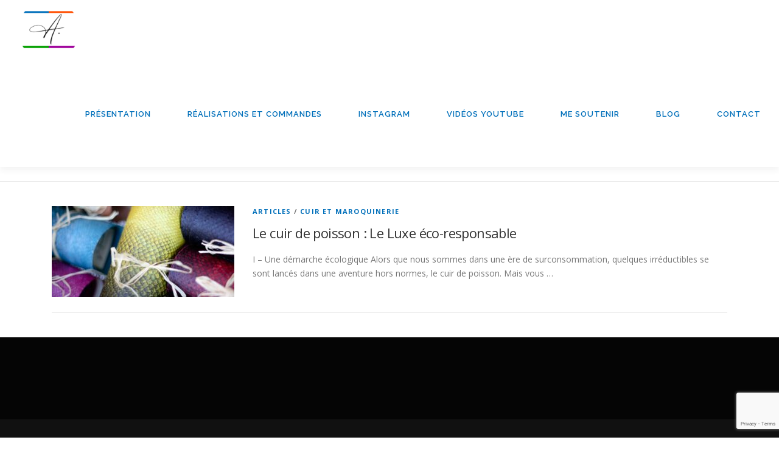

--- FILE ---
content_type: text/html; charset=utf-8
request_url: https://www.google.com/recaptcha/api2/anchor?ar=1&k=6Lebep4UAAAAAB2BoNNGt561Snr1vuE0keT2MjU-&co=aHR0cHM6Ly93d3cuYW5rYXJ0LWNyZWF0aW9ucy5jb206NDQz&hl=en&v=TkacYOdEJbdB_JjX802TMer9&size=invisible&anchor-ms=20000&execute-ms=15000&cb=gm4ofncrujdy
body_size: 45011
content:
<!DOCTYPE HTML><html dir="ltr" lang="en"><head><meta http-equiv="Content-Type" content="text/html; charset=UTF-8">
<meta http-equiv="X-UA-Compatible" content="IE=edge">
<title>reCAPTCHA</title>
<style type="text/css">
/* cyrillic-ext */
@font-face {
  font-family: 'Roboto';
  font-style: normal;
  font-weight: 400;
  src: url(//fonts.gstatic.com/s/roboto/v18/KFOmCnqEu92Fr1Mu72xKKTU1Kvnz.woff2) format('woff2');
  unicode-range: U+0460-052F, U+1C80-1C8A, U+20B4, U+2DE0-2DFF, U+A640-A69F, U+FE2E-FE2F;
}
/* cyrillic */
@font-face {
  font-family: 'Roboto';
  font-style: normal;
  font-weight: 400;
  src: url(//fonts.gstatic.com/s/roboto/v18/KFOmCnqEu92Fr1Mu5mxKKTU1Kvnz.woff2) format('woff2');
  unicode-range: U+0301, U+0400-045F, U+0490-0491, U+04B0-04B1, U+2116;
}
/* greek-ext */
@font-face {
  font-family: 'Roboto';
  font-style: normal;
  font-weight: 400;
  src: url(//fonts.gstatic.com/s/roboto/v18/KFOmCnqEu92Fr1Mu7mxKKTU1Kvnz.woff2) format('woff2');
  unicode-range: U+1F00-1FFF;
}
/* greek */
@font-face {
  font-family: 'Roboto';
  font-style: normal;
  font-weight: 400;
  src: url(//fonts.gstatic.com/s/roboto/v18/KFOmCnqEu92Fr1Mu4WxKKTU1Kvnz.woff2) format('woff2');
  unicode-range: U+0370-0377, U+037A-037F, U+0384-038A, U+038C, U+038E-03A1, U+03A3-03FF;
}
/* vietnamese */
@font-face {
  font-family: 'Roboto';
  font-style: normal;
  font-weight: 400;
  src: url(//fonts.gstatic.com/s/roboto/v18/KFOmCnqEu92Fr1Mu7WxKKTU1Kvnz.woff2) format('woff2');
  unicode-range: U+0102-0103, U+0110-0111, U+0128-0129, U+0168-0169, U+01A0-01A1, U+01AF-01B0, U+0300-0301, U+0303-0304, U+0308-0309, U+0323, U+0329, U+1EA0-1EF9, U+20AB;
}
/* latin-ext */
@font-face {
  font-family: 'Roboto';
  font-style: normal;
  font-weight: 400;
  src: url(//fonts.gstatic.com/s/roboto/v18/KFOmCnqEu92Fr1Mu7GxKKTU1Kvnz.woff2) format('woff2');
  unicode-range: U+0100-02BA, U+02BD-02C5, U+02C7-02CC, U+02CE-02D7, U+02DD-02FF, U+0304, U+0308, U+0329, U+1D00-1DBF, U+1E00-1E9F, U+1EF2-1EFF, U+2020, U+20A0-20AB, U+20AD-20C0, U+2113, U+2C60-2C7F, U+A720-A7FF;
}
/* latin */
@font-face {
  font-family: 'Roboto';
  font-style: normal;
  font-weight: 400;
  src: url(//fonts.gstatic.com/s/roboto/v18/KFOmCnqEu92Fr1Mu4mxKKTU1Kg.woff2) format('woff2');
  unicode-range: U+0000-00FF, U+0131, U+0152-0153, U+02BB-02BC, U+02C6, U+02DA, U+02DC, U+0304, U+0308, U+0329, U+2000-206F, U+20AC, U+2122, U+2191, U+2193, U+2212, U+2215, U+FEFF, U+FFFD;
}
/* cyrillic-ext */
@font-face {
  font-family: 'Roboto';
  font-style: normal;
  font-weight: 500;
  src: url(//fonts.gstatic.com/s/roboto/v18/KFOlCnqEu92Fr1MmEU9fCRc4AMP6lbBP.woff2) format('woff2');
  unicode-range: U+0460-052F, U+1C80-1C8A, U+20B4, U+2DE0-2DFF, U+A640-A69F, U+FE2E-FE2F;
}
/* cyrillic */
@font-face {
  font-family: 'Roboto';
  font-style: normal;
  font-weight: 500;
  src: url(//fonts.gstatic.com/s/roboto/v18/KFOlCnqEu92Fr1MmEU9fABc4AMP6lbBP.woff2) format('woff2');
  unicode-range: U+0301, U+0400-045F, U+0490-0491, U+04B0-04B1, U+2116;
}
/* greek-ext */
@font-face {
  font-family: 'Roboto';
  font-style: normal;
  font-weight: 500;
  src: url(//fonts.gstatic.com/s/roboto/v18/KFOlCnqEu92Fr1MmEU9fCBc4AMP6lbBP.woff2) format('woff2');
  unicode-range: U+1F00-1FFF;
}
/* greek */
@font-face {
  font-family: 'Roboto';
  font-style: normal;
  font-weight: 500;
  src: url(//fonts.gstatic.com/s/roboto/v18/KFOlCnqEu92Fr1MmEU9fBxc4AMP6lbBP.woff2) format('woff2');
  unicode-range: U+0370-0377, U+037A-037F, U+0384-038A, U+038C, U+038E-03A1, U+03A3-03FF;
}
/* vietnamese */
@font-face {
  font-family: 'Roboto';
  font-style: normal;
  font-weight: 500;
  src: url(//fonts.gstatic.com/s/roboto/v18/KFOlCnqEu92Fr1MmEU9fCxc4AMP6lbBP.woff2) format('woff2');
  unicode-range: U+0102-0103, U+0110-0111, U+0128-0129, U+0168-0169, U+01A0-01A1, U+01AF-01B0, U+0300-0301, U+0303-0304, U+0308-0309, U+0323, U+0329, U+1EA0-1EF9, U+20AB;
}
/* latin-ext */
@font-face {
  font-family: 'Roboto';
  font-style: normal;
  font-weight: 500;
  src: url(//fonts.gstatic.com/s/roboto/v18/KFOlCnqEu92Fr1MmEU9fChc4AMP6lbBP.woff2) format('woff2');
  unicode-range: U+0100-02BA, U+02BD-02C5, U+02C7-02CC, U+02CE-02D7, U+02DD-02FF, U+0304, U+0308, U+0329, U+1D00-1DBF, U+1E00-1E9F, U+1EF2-1EFF, U+2020, U+20A0-20AB, U+20AD-20C0, U+2113, U+2C60-2C7F, U+A720-A7FF;
}
/* latin */
@font-face {
  font-family: 'Roboto';
  font-style: normal;
  font-weight: 500;
  src: url(//fonts.gstatic.com/s/roboto/v18/KFOlCnqEu92Fr1MmEU9fBBc4AMP6lQ.woff2) format('woff2');
  unicode-range: U+0000-00FF, U+0131, U+0152-0153, U+02BB-02BC, U+02C6, U+02DA, U+02DC, U+0304, U+0308, U+0329, U+2000-206F, U+20AC, U+2122, U+2191, U+2193, U+2212, U+2215, U+FEFF, U+FFFD;
}
/* cyrillic-ext */
@font-face {
  font-family: 'Roboto';
  font-style: normal;
  font-weight: 900;
  src: url(//fonts.gstatic.com/s/roboto/v18/KFOlCnqEu92Fr1MmYUtfCRc4AMP6lbBP.woff2) format('woff2');
  unicode-range: U+0460-052F, U+1C80-1C8A, U+20B4, U+2DE0-2DFF, U+A640-A69F, U+FE2E-FE2F;
}
/* cyrillic */
@font-face {
  font-family: 'Roboto';
  font-style: normal;
  font-weight: 900;
  src: url(//fonts.gstatic.com/s/roboto/v18/KFOlCnqEu92Fr1MmYUtfABc4AMP6lbBP.woff2) format('woff2');
  unicode-range: U+0301, U+0400-045F, U+0490-0491, U+04B0-04B1, U+2116;
}
/* greek-ext */
@font-face {
  font-family: 'Roboto';
  font-style: normal;
  font-weight: 900;
  src: url(//fonts.gstatic.com/s/roboto/v18/KFOlCnqEu92Fr1MmYUtfCBc4AMP6lbBP.woff2) format('woff2');
  unicode-range: U+1F00-1FFF;
}
/* greek */
@font-face {
  font-family: 'Roboto';
  font-style: normal;
  font-weight: 900;
  src: url(//fonts.gstatic.com/s/roboto/v18/KFOlCnqEu92Fr1MmYUtfBxc4AMP6lbBP.woff2) format('woff2');
  unicode-range: U+0370-0377, U+037A-037F, U+0384-038A, U+038C, U+038E-03A1, U+03A3-03FF;
}
/* vietnamese */
@font-face {
  font-family: 'Roboto';
  font-style: normal;
  font-weight: 900;
  src: url(//fonts.gstatic.com/s/roboto/v18/KFOlCnqEu92Fr1MmYUtfCxc4AMP6lbBP.woff2) format('woff2');
  unicode-range: U+0102-0103, U+0110-0111, U+0128-0129, U+0168-0169, U+01A0-01A1, U+01AF-01B0, U+0300-0301, U+0303-0304, U+0308-0309, U+0323, U+0329, U+1EA0-1EF9, U+20AB;
}
/* latin-ext */
@font-face {
  font-family: 'Roboto';
  font-style: normal;
  font-weight: 900;
  src: url(//fonts.gstatic.com/s/roboto/v18/KFOlCnqEu92Fr1MmYUtfChc4AMP6lbBP.woff2) format('woff2');
  unicode-range: U+0100-02BA, U+02BD-02C5, U+02C7-02CC, U+02CE-02D7, U+02DD-02FF, U+0304, U+0308, U+0329, U+1D00-1DBF, U+1E00-1E9F, U+1EF2-1EFF, U+2020, U+20A0-20AB, U+20AD-20C0, U+2113, U+2C60-2C7F, U+A720-A7FF;
}
/* latin */
@font-face {
  font-family: 'Roboto';
  font-style: normal;
  font-weight: 900;
  src: url(//fonts.gstatic.com/s/roboto/v18/KFOlCnqEu92Fr1MmYUtfBBc4AMP6lQ.woff2) format('woff2');
  unicode-range: U+0000-00FF, U+0131, U+0152-0153, U+02BB-02BC, U+02C6, U+02DA, U+02DC, U+0304, U+0308, U+0329, U+2000-206F, U+20AC, U+2122, U+2191, U+2193, U+2212, U+2215, U+FEFF, U+FFFD;
}

</style>
<link rel="stylesheet" type="text/css" href="https://www.gstatic.com/recaptcha/releases/TkacYOdEJbdB_JjX802TMer9/styles__ltr.css">
<script nonce="FmOxNNmzS-vwuG_gsGPGQw" type="text/javascript">window['__recaptcha_api'] = 'https://www.google.com/recaptcha/api2/';</script>
<script type="text/javascript" src="https://www.gstatic.com/recaptcha/releases/TkacYOdEJbdB_JjX802TMer9/recaptcha__en.js" nonce="FmOxNNmzS-vwuG_gsGPGQw">
      
    </script></head>
<body><div id="rc-anchor-alert" class="rc-anchor-alert"></div>
<input type="hidden" id="recaptcha-token" value="[base64]">
<script type="text/javascript" nonce="FmOxNNmzS-vwuG_gsGPGQw">
      recaptcha.anchor.Main.init("[\x22ainput\x22,[\x22bgdata\x22,\x22\x22,\[base64]/[base64]/[base64]/[base64]/[base64]/[base64]/YVtXKytdPVU6KFU8MjA0OD9hW1crK109VT4+NnwxOTI6KChVJjY0NTEyKT09NTUyOTYmJmIrMTxSLmxlbmd0aCYmKFIuY2hhckNvZGVBdChiKzEpJjY0NTEyKT09NTYzMjA/[base64]/[base64]/Ui5EW1ddLmNvbmNhdChiKTpSLkRbV109U3UoYixSKTtlbHNle2lmKFIuRmUmJlchPTIxMilyZXR1cm47Vz09NjZ8fFc9PTI0Nnx8Vz09MzQ5fHxXPT0zNzJ8fFc9PTQ0MHx8Vz09MTE5fHxXPT0yMjZ8fFc9PTUxMXx8Vz09MzkzfHxXPT0yNTE/[base64]/[base64]/[base64]/[base64]/[base64]\x22,\[base64]\x22,\x22Dn1Gw63Cr1NyVsK/[base64]/[base64]/CqU43wp8OwqPDrnrCjMO/H8ObwqjDhcO7w6AiwoVSw7g9LjnCs8K0JcKONsONQnDDu0nDuMKfw63DoUIfwqlPw4vDqcOawrhmwqHCnMKoRcKlZsKbIcKLcmPDgVNbwpjDrWt8RzTCtcOkYn9THMO7MMKiw6JvXXvDt8KGO8OXVCfDkVXCucKpw4LCtGxVwqcswrx0w4XDqCLCkMKBEy8OwrIUwp/DlcKGwqbCq8Omwq5+wqXDjMKdw4PDq8KSwqvDqDvCiWBAHyYjwqXDosOVw60Sd0oMUhXDgj0UM8Kxw4cyw5DDnMKYw6fDmcOsw74Tw607EMO1wqgyw5dLL8OAwozCil/Cl8OCw5nDl8ORDsKFUMO7wotJB8OJQsOHdkHCkcKyw5jDsijCvsK3wp0JwrHCnMKFwpjCv0hkwrPDjcOiIMOGSMOBN8OGE8OFw79JwpfCvcOCw5/CrcOLw4/DncOlYsKnw5Qtw5tKBsKdw40VwpzDhiM7X1oxw65DwqpBJhl5TsOowobCg8KTw47CmSDDjRIkJMOiQ8OCQMOJw5nCmMOTXj3Do2NsKyvDs8OTC8OuL0MFaMO/PFbDi8OQOMKuwqbCosOINcKYw6LDh17DkibCkn/CuMOdw6vDlsKgM1I4HXt9IwzClMOIw4HCsMKEwpzDj8OLTsKJPSliCEkqwpwrU8ObIhbDh8KBwokWw7vChFASwp/Ct8K/wrPCoDvDn8OAw73DscO9wp50wpdsCcK7wo7DmMKfLcO/OMOLwrXCosO0H0PCuDzDhUfCoMOFw4JHGkpjK8O3wqw5PsKCwrzDo8OsfDzDncOVTcOBwoTCpsKGQsKGNygMbBLCl8OnZ8K1e0xqw4PCmSk/[base64]/GcKldwzDik3CmU42IsOQwrModAAPK3zDpsOMNUnCvcOuw6VBOcKpwqfDsMOTVcObbcK/wofCkcKjwrzDrDpVw5/CtcKlSsKNacOwWsKJMWDCv0/[base64]/[base64]/CkcOhwoXCvwJCwpHDm2TDkXUNIibDokUCZjfDmMOmK8Obw6wpw7U2w5c6RShxAE/Cj8K4w5DClkl1w4HChhnDswbDucKPw7kYBX4GZsK9w73DncKRfsOiw7hewpMjw6BnMMKFwplGw5M1wqtJIMOLPBhbdcKGw78Yw73DhsONwr4Dw6jDhCLDvTTCgsOhOmB/C8OvR8KkHGA2w4JbwqZ9w6lgwp4Awq7CkSrDrsOoBMK7w7h7w6HCl8KYWMKJw6rDsg9nRhfDpD7CjsKEM8KPIMOAHhVOw4oDw7zDn0Yewo/DnH4PZsOLdXTCncO9K8OMR1RVPsOqw7I8w58Bw5HDtRzDswNHwosrTgLCm8OUw5bDqMK1wqs0bAYbw6l0w43DtcOuw4w5wo8DwpHCjmQVw6B2w59uwoo1wpFQwr/Cn8KSGjLDoy5YwphKXSUWwq7ChMOgJMK4FG3DrcKtWMK3wpXDocOmCcKbw6HChMOgwpZnwoMVLsKmw5sIwq4nMlRGS15KHsK1SB3DpcKjUcOab8K5w7cXwrIuWQIsZsOOwozDjzozJsKHwqXDsMOpwo3DvwsOwp/Ctk50woA6woZWw6/DhcOywrAoKMKBA1APdB7CnSxNw7JyHnNSw4fCusKTw5jCm30YwovChMOBNwjDhsO+w6vDmcK6wq/CjVHCocKnSMODTsKZwpTCkcOjw63CvcKNworCvcKdwoIYUw8Ew5fDpn/CriUUcsKNZMKmwr/ClMOIwpUtwpLCgcKgw5cGES13KnVwwoVhwpjDg8O6bsKOAy/CosKXwqHDssOuDsOQb8OIO8KsWsKoOxDDugDDuBTDqlTDgcO7MSPClUnDkcO+w55ywoHDlA8swqTDoMOBV8K4akdFfE4yw5pLe8KFwp/DoFBxBMKXwpYBw4oCKi/Cu1kbKD4BA2jCrHNqOQ7DhyPCgENSw6vDu1FTw67CtsKsa3Ntwq3CgsOqwoJtwrJ7wqcrVMOWw7/CsRbCmgTCgHtFwrfDiGzCk8O+woUEwo1sYcKCwpXDj8KZwr1Fwppbw7LDkEjChBsIGzHDjsOAwoLClsKTMcKbw7jDknrCmsO4bsKCRWoHwpLDtsOOM2JwdMKQY2o6wo8Mw7kMwqQsfMOCP2jCqMKtw7Icc8KbSRojw7d/w4fCsUNyfcO6FVHCrsKFalHCn8ORTS9cwrgOw4wEZsOzw5TDvcOrZsO7LycJw5DDm8Obw78jMsKSwrYDw5rDqTxbAsOaMQ7DkMOvbhrDlTTCoFzCnsOqwqHCt8KJVGDCicO1ICsUwps6BQt2w7EcTG3CnQLDjmQhOcO8BMKIw4bDs27Dm8OxwoLDpnbDrG/Dsn7Cp8KZw4tqw4Q2E1hVDMKPwo7ClwnCo8OOwojCsSQNQ2l3WBjDt0ZNw77DkgphwoFMAV3CoMKYw77DhsOsbV/CugHCusKkDMK2Hzoxw7XCs8KKw5/[base64]/DhUPCggFnwqwiLxsvHFViw6wVaMOIwr7CsF/DvcOaH2rDmgbCrBLCu3JpamcYWzYiw75SUMKNVcOuwp1DXn3Dt8ORwqXDshrDp8OSUlhENy7CvMKZwqQEwqc7worDmTpUV8KLTsKQMijDr1E4w4zCjcOrwoN6w6RMasOWwo1cw7EIw4IoQ8K/[base64]/[base64]/CmD1Mw7dhw5bCmkbCvkfDhMOGPXXDuCnCtXdnw6gLazXDqsK/w44pUsOlw77Dk3jCmnvCrjNzVcO0SMODcMKUICx8WCZKw6B3w4/DkCFwOcOswqzCs8KLwoo2CcO+J8KzwrMww6sQVcK0wpTDghfDvB/CqsOBbA7CucKMCsKMwqzCqUwAMlPDjwXCnsOjw45EOMO5L8KWwq5pw453TU/CpcOUPsKaCitYw7jDrH5fw7l2cHfCmQxSw49QwpEiw70lQjzCggLCj8OLw7vDp8OmwrvCsxvCp8O3wqprw6lLw7EWesK6X8OubcOKdyLCjMO2w5HDjl/CqcKrwpgdw7PClHXDicKywobDtcOQwqjCscOIcMONBsOxZXgBwrwQw7pfVgzCg1fDm1HCn8O/[base64]/wp/CrwPDrUYkwp9Lw7TDl8Ktw5AJw7PCrcKhVBQ9w6Aoa8KpeADDoMOpKMK2ZT9iwqnDnhDDl8KOQ38XP8OOwo7DqyEKwrvCocO7wp5ew67Do1sjPcK9FcOPDHzCkcKkBUlfwpolfsOoGUrDun8owqY9wrMEwqpWW17ClTfClmjDkiXDh0nDosOzEDtXeDh4wo/CoWIow5jCvMOAwro9wrXDpsKlUBkHw6BAwrVOYsKlNH/ClmHDscK9eHtWG2rDosK9YwXCkk1Aw4orw5VGAy0SY0bDvsKkI2DCo8OlFMKuMMOVwrgMdMKAUV48w4zDrC7DkwICw6QWSAgVw7ZAwp7DrnPDuzd8LGFpw7fDj8KLw6kHwrc1KcK4wpcmwpXCj8OGw5PDmTDDssOiw7HDtGotaTfCmcKYwqRhVMO/wr9aw7XCg3dYw6NOEGR9Z8KYwpdFwr7DpMK7w7ZeLMKEJ8OwKsKaOHEcw6srw7/Dj8OKw4/[base64]/CkMKuM8KYwrjCgS4SOFNqasOmwrJpSyYvw4J1U8KPwqvCkMKxHQfDvcKbXMKYf8KABEcAwqnCtcO0UkrCjsKDAGnCsMKaXcK4wqQsOzvCqcKDwpjDtMKGQ8K6w58Dw7ZbIQsMH2dSw7jCicOlb3JJEcOfw6rCuMOBw71jwq3CrXZVE8KOwoB/MRLCnsKZw5vDoyjDsA/Di8Oew6JoXwRHw4AYw7HCjMOiw5dDwrHDjQsTwqnCq8OJCldxwpNDw44Tw5R1wpIBE8Kyw4h4W0YBN3DDrnAiF3w2wrDCkRxIJkrCnDTDg8KAX8ObbVvDmEZPNMOwwpHCgjAWw5XCtS/CtsOkasKzLl4kUsKVwrg3w7QHTMOcWMOoIQrDn8KCRkY5woLDnUBeKMO+w5DCrsOIw5PDosKsw5xtw7Iqw6FPw6liw6HCjnpLw7FsMhjDq8O8c8O1wpZ2w5LDtzphwqZqw4/DiXHDrRTChMOawpV0ZMOLJ8KNOCbCssKWScKSw65zw5rCmyF0wqopKGDClDx6w50sGDtCS2vCjMK2w6TDhcOOYwR1wrfChGw9QsOVNDMBwpwswrXCnx3CsELDnh/DocOvwqlXwqp7wq7Dk8O9bcOvJyPCocKDw7UKw55xwqRew4dHwpcZwppHwocBFXkEwrsqWzYfZxnDsjk9w73CisKyw77Cu8ODQcOWN8Ktw55lwrY+KUDDlGVIKlopwrDDkTMRw6PDkcK+w4IxRiBZw47DrcKzUXfCpMKeHMK/[base64]/w5ccYsK9w4owPm7DrzlRLjHDq2LCjwV/w5DCqxXDlMK+wo/CgzY6QcO3ZnErLcO+BMK8wpfCkMOlw6cGw5vCnsOAfnbDmmplwozDlnB3Z8K/wp5awobCmi/CmgYFfyInw5TDrMOsw7lIwpIKw5fDrsK2O2zDjsK4wrsnwrUCDcODT1DCr8Ozwr3Ck8O7wqzDg0QJw5HDuxo5w6MvW0HCksOzCXNaVBNlIMOsdcOvBWBVEcKLw5DDl0BLwrMqPkjDnGRDwrzCsF/DhsOCAx15w5HCv1lcwp3CiidGRVfCmwvCnyTCjMKIwr3Ci8OKLHXDsD7Cl8OACyhlw63Crklfwo0QQMKbMMOORksnwqtTIcKdNjNHw6orwoPDmsO3HcOlfR/CpATCjXPDlGvDmcO/w53DosOYwoxpE8OBLAJOe00rMxzCnUnClHLCskTCkVY8LMKAG8K3wpbCjTHDo1zDscOAXxrDrcO2f8Onwr7Cn8K2dcOkEsKLwpkaPXcbw63Dl0HCmsKQw5LCsg/[base64]/Y8OWw5wOw7PCrsKzwq4ww7tLNXdbT8O3w5ZPw7EbZifDvGDDusKxNTDDqcOTwrDCtR7Dsi9VXGkABxfCi2/CjMK0RghGwrnCr8KAcTomB8KdCXMwwqZVw7tJP8Ozw7TCljgBwqsOcm7DkSbCjMOGw4QWEcO5ZcO7wokVWgbDm8K1wqHDjsOMw6jCo8KrIifCqcKaRsKzw6s8I1EdJg/CrMKyw6vDkcKcwofDjippOXxWZ1bCnMKOaMO7VMKnw47DmsOWwrJqV8OdacKew7zDisOXwq7ChCcdJMKPPhEyEsKaw5k7Y8K2eMKPwoLCs8KTbx99MyzDgsOZYMOcMGMzSVbDgMOvL018EkYMwqhCw4wMBcO/[base64]/CtMOGwo1sPBVyPm3DjGLDt8Kqw4PDkcOXPcO0w54rw6nClMKRf8OQWsOoJWFSw7tMBsOHwq1iw5XCkQjCn8KZHMONwpbCuErDu27CjsKMf3ZlwrYZbwrCrU/CnTDDvsKzAgRKwoLDrm/CoMOEw5/DtcOTNzkpXcOdwojCryDDrcKXAXxfw5oCwprChlXDkgk8DMK4w5vDtcO6FGfDoMKAaG7DtMKJbwrCpsObbQnCgHkabcK2WMOrwr3CgsKkwrTClk3Dv8KhwqNSfcOZwqRpwp/CukDCsmvDpcK/HxTCnBnCl8K3CHDDrMK6w5XCt0diDsO8Y0vDosKTQcKXXMKaw5NawrlawrvCm8Okw57DlMK2woQZw4nCj8Kowo/CtGLCoXU1MgIWNCxyw7FQAcODwopnwrrDpycLAVjCj1QWw5Eawpcjw4DCgDjCinkVwrTCgkA9woXDhgnDkmlcw7d/[base64]/[base64]/[base64]/[base64]/DqsOUwoQYElhFwoHCr8OfNMK/dzoKw5IBwrPDoQsBw4DCk8K6wojCg8Odw544NlhpPcOLdMKzw5DCk8KEBQvDm8OQw4EGfsKxwpVAw5Yww5LCo8OMIMK2JHp1dsKvST/CoMKECkNjwq4LwoRlecODZ8KuYBpmw5Iyw4XClcK1SCPCh8KxwpfDgV9/B8OhRlUHMMO4PiLCqsOYQMKGTMKeAnjCoXfChcKQYQE+bAZRwoA4Kg82w63Dmi/CliXDryfCmAFzPsOaQEV+w6wvwqrDhcKqwpXDscKPUmFNw57DmXULw5EHGyJYa2XCtB7CjW/DrsOLwq84w4HDnsOew7xZID0gfMOKw5rCvg/Cpk3Ck8ObEcKGwqLCl1jCq8KgY8Krw74NWD58ZcKVw7t8diHCrMKyJMKmw67Dhjc9YCjCgTkLwp4Zwq/[base64]/w4NRK8O1w6c9woxFF8OHKinCqyAgwr3DrsKCwrDCq2vCnE/CoRdCK8O7ZsK/KTzDgcOaw5cxw50kRR7CkyTCo8KEwp3CgsK9wrzDhcKzwr7DkHTDpzAmAzPCoxZWw5rDuMOkDnwrLwxww7TDr8Osw7UIbsKnbsOTCkY6woHDvsOSwp7CtMO/QjbCtsKZw4xvwqfClBk2PcODw41EPDTCo8OFKMOmEXfCh0QGV2ZFZMOYU8K0woQbT8O6w4/CnBNPwoLDvcOdw7LDpsOdwqTCvcKvNcOFbsOcw7tUdcK2w4V0P8Knw5XDsMKmZcKawqo0M8Opwo0+wrzCm8KVVcOIA3vDuikqJMKyw78PwoZXwqxHw7N2wo/CgTJ3CMKtGMOlwq0HwpjDlMKMDsK0SXnDpcKdw77Cs8KFwphhBcKrw6vDvRIuB8KtwoEgdEQUdMO+wr9HExxKwq4/woBHw57DpsKPw6l1w7M5w7LCvCRxfsK1w7XCnMKhw6fDuTLCs8KXAUR+w5EQHsKmw5UMHUXCrhDCow0Tw6bDnQzCog/ChsKMHMKLw6JbwoPDkGTCtn7DjcKaCBbDkMOwccKQw6DDhFNnN3nCmcOtfxrCjW9jw6vDk8OpVn/Dt8OPwoJawoYKIMKcIsKuZyjCsHLCjBhVw5tEP1bCm8KWw6nCs8OGw5LCvcKIw64Fwq5OwoDCgcKowo/Cr8Kswockw6jDhkjCmUcnw5/DksKjwq/DnMObwr/ChcKqTUPDj8K8ZXtVI8KAcsO6XAjCp8KFw6xGw5/CpMORwqDDlxJUQ8KDBsK3wqHCrsKtbRTCnwUaw4nDksKnwrfDicKfw5QQw5kAw6fDrsOcw4XCksKDGMKIHWPDt8KgUsKVCW3DscKGPGbClcOtQWLCs8KRQMODN8O/wrAow6UPwoBqwrnDuTzCm8OMc8K4w5jDkjLDqCoVCA3CiX8RSnLDvwjCl0bDqhDDvcKdw6t3w6XChsOFwrY3w6c9AGczwo4wJcOWbsOAFcKowqMiw5sxw5DClznDqsKLUsKGw5vCp8ORw4N9WSrCn27CusOWwpbDsyYDTghBwoNSE8KTwr5JQ8Okwqtkwo5ZFcO/MwhkwrfDmsKFBsORw4VlRxLCry7CiATCuF8PeRPCt3zDosOka0Qow4p8wojDnkApTw8BUcKZRyfCh8OgTsOBwpBJfsOvw5Qdw57DucOjw5opw7E7w4wfTsK6w6wDLV7Dt3lcwoskw6rChMOCMw42UsOQGibDgWnCljl0VQgXwoZxwrjCry7DmQTDtHFywo/CtUPDnU1Owo0TwpbClSvDosKMw685OmUbM8KUw6zCqsOUw4rDl8OZwoXCo34rcsOBw6tBw4/[base64]/Dk8KZCMKYYTzDkRPCvDnCrMOfw7HCvQnDtsKZwqTDssOnEcOOYcOtN1fCimM9csKaw7PDicKiw4DDu8KEw6Ysw7lxw5/DkMK4RsKSwqLCjkDCvsKjWWDChMOywrcdNiLCvcKXK8KxL8KGw6XCrcKLexHCh3rDpsKFw4sPw4luwpFULkE4KgMvwpzCmk/CqTYgVmkTw6h8IhcvA8K+CiYPwrUZDD1bwrMNe8OCVcKEZWLClFjDlMKPw5DDgUfCv8OeOhU3Q3zCn8Kiw6nDjcKmWMOSHMOcw7HCiWDDmMKfCGnCqcO/CsORw6DCgcObBgXDhzPDk33Cu8OsU8KqNcOKR8Orw5F2MMOowr7ChcOQVS/Coh8hwq/[base64]/ClT1ld8OMwr/Dh8OlK8KxwrLDk8K+VsOSwrzCl2t5B29GchPCoMO5w4tKKcO2LR1Tw4rDnzTDoDbDl34CLcK3w6EYQsKYwo8wwqnDgsOqLn7Dg8KFeUPCmk3CisKRUsKQwpHCgEoIw5XDnMK3w5vCgcK+woHCgAI1H8ORf10xw67Dq8Okwr7DgsObwqTCqMKIwoEmwppHVMOtw5/[base64]/CjSMcCsOJw7bChMKnwqFIRMO7WMO/w6TCpsOpIEvDqsOvwoIZwqtCw6bCgsOjQkzCqcKaVMOuwojChMOOwoZOwr9hDAnDucKJJmfChxTDsls0aXV5c8OSw6PCtGRhDX/Dq8KMDsOSGMOvGCswUxkwDhXCvU/DisK0w4rChMKQwqxGw4PDsjPCnCvCtTfCrMOKw7bCssO9wo4wwpYAfzpId09fw4HDpWDDvDXClD/Cv8KRNH5iWnRfwoQbwrBOecKqw6NUbVLCjsKmw6zCjMKeaMObbMKcw5nClMK5w4fDjjLCksOJw6HDl8KyNVU1wp7CsMKpwq/DgzFLw7fDgcOEw7/CjSM+w5IdJ8KJdD3Cv8Kaw64jR8K4PFjDuy9HJFhEQ8KEw4VbHA3DinDCmidsJwlnSRbDq8Ogwp/Cj1DCiDw3VgF9wrp8F2hvwqbCk8KXwr5Bw7d7w7LDi8K6wqsVw5svwojDtTnCjDjCuMObwqHDji/CsEfCg8KGwpEww5x3wpNya8OBwrnDoAcyd8KUw4gAQ8OpEsO7TMKELwRtDcO0AsOfYw4sWGhhw7pGw73DlV4/Y8KFFWIIw6EsGh7DuCnDrMOqw7s3wq7CkcOxwrLDpVrCu1wzwoV0Z8Kow6ISw5vDlsKZSsKQwqTCsGEcw61MacK/w5EQO04Dw5bDjMK/LsO7w4MiYCrCu8O0SMKswovCpMOHw6YlKsOOwqzCucKHesK6XzLDp8OdwqjCqB7DtRTClMKCwpDCtsK3c8OawpLCi8O/[base64]/UTxswqbDosOuwpcXwqZqBl/[base64]/DqS3DqCZuaCt5GMOcD0REwobCiU9ANMOCw5RGYRjCrkwUw6ZPw7FDEnnDtTchwoHDkMKYw4IqCsKRw7xXQRvDizsCPF9cwpDCt8K2UU0xw5LDtcKCwpjCpcOjEsKQw6XDhcOow7J+w67CqMO/w4c3wrDCtsOvw77DhS1Hw6/CtCrDhcKNEEnCsB/Dpj/[base64]/CjMKrExJrX0fCqMKtw4vCrSbDjxTCvMKQJWnDtcOmw57CkyZKX8OJwqg8bXNJf8O/wq/CkRLDsShNwoBNasKsdT1RwofCoMOIQyAAHlfDhsKITl3ClwnDm8OCbMO1BjgfwosJa8KgwqfDqjlkLMKlP8OrNFrCn8OuwpRvwpbDm3rDp8K3wpgyXBU0w6XDg8K1wqFTw7VoHcOZUzBOwoDDgsKbCkHDrA7CvgFBfsKXw5ZcC8OxX3hVw5XDqShTZ8Kff8OHwr/DusOoHcK/woHDhkTCgMOnBj5dcz8DeFbDjBXDmcKMMMKFJMOEEzvDk351agIYRcO+w6Rvwq/DpjYSW1JrG8OOw71IZXhcaQtmw7F4wpArBFZyIMKMw7l1wo0zeXtOFnRtMQbCkcKJNWMjwpHCrcKzD8KrCR7DrzzCrlA+FwTDqMKud8K/[base64]/Cu8O9w605T2rDihsywpgsLMOtdFd5fcKPwoVlHsKtwp3Dm8KTKlLCksKww5rChRnDlMKCw67DmMK1wqARwrV6U3BLw6jChhBFdMK2w4fCvMKZfMOLw7DDpsKrwpJNZmhAEMKNNsK2wpAGOsOiP8OVLsOQw63DsXrCpH3DpsKOwpLCu8KAwoVaSsO1woPDvWhfBC/Crnsjw7sIw5YtwprCtQ3Ct8OZw7nCoUp7wpnDusO/GQHDiMOWw7Bsw6nCoRNowohMw4k/[base64]/DimNqSx5sZjwPIxLDhsOew6TCicKvbHNDUxHCsMKzeWFLw54KYVxtwqd6WyELHsKHw4fCvC1pdsO1ccOQfMK8w7JAw6PDukllw4bDqsOLZsKIG8KbEsOvwosvQjDCgDnCnsKScsOuFj/[base64]/fEPDsEDCncKNSBxWRF88EGvDh8KjwoojwonDs8KLw5lzDQ10bF4sc8KmFcOSwpsqf8KCw68Fw7R2w6fDhB3DpRTCjcKrb0gKw7zCgiF+w5/DmMK/w7Iew6xXEcOqwoAHFMKUw4Arw4zDlsOgbcK8w6zDgMOqasKTU8KleMOPGQzCswbDuglVwrvCmj1bSlnCn8OTFMOBw6BJwpdDXMOPwqDDh8K4SCXCiQRnw7/[base64]/S8OoGMOhw6LDmsK/CWAcw7/[base64]/wqTClULDhArDiy5swpzDr0E4wplGT1YAw7fChHTCq8KoIwl7GWTDtzLCucKaPHfCpcOfw5lZCBcBwrU/cMKmCcKkwrxWw7IOQcOqdsOYwpBQwqzDvVbCisKmwoAtTcKxw5B9bnXCk31AI8Kte8ObCsOuacKxb2PDiw3DuW/DpXjDhzHDmMKxw5ZOwo9XwpXCpcK6w6TCj1M+w4oWCsKcwoHDlMKvwobChhcwY8KBXsKUw4Q1PCPDksOIwo4XJMKSTcOvDUrDiMKVw5plFlVAQDTCjjjDpsKwMA/[base64]/QCbCuMKkB3BawqnDjcOFHBc9csO2wonDkUnDvcOVXTcew6jDpcO6HsOMV2bCusOxw5nCmsKXw63DrUJXw5l8AzFtw64WYk0qQHXCj8OyeGvCgHfDmE/DhsOYW1HCl8KTbRPDgUHDnHRmecKQwqfCk07Cpg1gBBrDtlbDtsKMwrVnBUoOPcOkdsKywqLDpMOiJgrDjjrDmMO3OcOFwojDncKZfHLDqn/[base64]/DssO+wqbDi8Kvw5EpQB4Kw6EeScONbMOAHF/Cg8K7wo/ChsOpJsOEwpcML8Okwq/CnMKaw7VeC8KlecK7TR3Cr8ORwqd9wrpzwrzCnAPCtsOlwrDCkgzDu8OwwofCocK/YcKiC1Nkw4nCrygobsKqwpnDpMKHw4rCiMOaZMKNwoLChcK6L8O1w6vDtMK1w6DCsHtMA2ETw6nChBzCjF4mw4c/FQsEwowZLMKAwoEnwpTClcKaA8KXCGF/aGXCg8O2DABXesKlwqcYCcO7w6/DtykWXcKqaMOTw5XDmjrDn8OowpBLXsOawprDk1F3wqjCkMOkwqctDw5+T8O0SibCg1I9wpgmw73CoC/DmwTDrMK5w5I+wrPDokrCh8KZw5jChX/[base64]/DqAhaUcK7OsO+wrMQWsO0wpYwNEgJwp0UFkrCncO6w7wZVinDlmpWKxXDoBUKDMOew5HDpQInwpvChcKkw7I1IsKOw4/[base64]/w6UELsKHWMKpacK7TcKkwrV0w5tWw6NdXcOIwrnDhcKhw7Fvwq3Dt8ORw7dNwp82w6cgwp3CmkMVw4YYw4HCs8KZw4DCu23CmGPCsVPDrQPDhMKXwp7DuMKqw4liGT9nXlxoEVbCu1rCvsKow4PDhsOZY8Oyw70xEh3CnRYqUQ7CmEtYR8KlA8KNZW/Ciz7DjlfCqmjDpkTCk8OJWSUsw7vDhMKsfCXCrMOQTsOfw4kiwrzDlcOjw47CrcO6w47CssOaMMKIC33DksOEEHALw4zCmy7CvsKQFcO8wogGwovCjcOmw44gw6vComAWeMOpw54OSXkFViE/bXUsAMOSw49DbgnDpWLCuAUlAm7CmsO7w4xGRG1MwqAmQU9VJQthw4RXw48EwqIDwqLDvyvDiFbDpQvCpSPCrm1tCSkHfSXCo0t7QcOGwpnCsD/CjsO6LsKoCcO1w5zCtsOeGMKhwr1+wpzDr3TCm8KiLWMXGyRmw6UKPl4Ww7Q3w6ZhPMKKTsOHwqslOHTCpCjDq3fDqcONw6p+WhEYwqnCr8KDacOjDcKWw5DCl8OfdAhzNCTDol/[base64]/[base64]/CpRc1wrvCmsKXw4LDvT/Dlkkqw6DCs8O4wqUZw6TCgcO7I8O5DsKewpvCqMOGFToiDl/CpMO1JMOpw5cOL8KyeBPDu8O/[base64]/DmcO1WcKtfjlwwo3CksOLw7rCoMKpDEhfwoUWGUbDjFTDh8KIPcKKwo7Di2rDnMOJw6Vgw6QWwr5Aw6RGw7fChFB5w4JJXz9/woDCs8Kgw7zDp8O/wp/DgcOZw68YXEQhT8KUw6kEbUtWMRdZO37DvcKtwoEDDMOow5l3dMOHaXTCs0PDs8KnwrfCpFADw6zDoFJARMOKw5/CjWZ+KMKaVC7DhMOXw43CsMOmb8OZYsOkw4PCmQLDsTpsBRbDk8K/E8OwwprCqFTDksKmw7VGw5jCtkzCumrCpcOBf8OXw6lnf8OWwo/[base64]/[base64]/wot5L8KKFHDDoMOHwpPCq8OXZsOyQ8OYw6PDk3rDvsOCdzQvw6/DqX3DqcKUCsOLI8OJw7PDicOdG8KIw6/CjsOjbMORw7TCj8KSwpbCk8ObXyB0w4vDhxjDmcKkw4MeRcKPw41KWMOeG8OBPBDCrcK9RcONLcOTwpQBHsKTwpXDsXlzwp07DT0dUMOzFRzCukFOO8O9QsKiw47DnzPCumLCp3oSw7/CuXw4wp3Ct31WMEbCp8O1w7cswpBtMSTDkjFhwobDrSQdSD/Dn8OOwq3ChToUYcOZw4Mnw7HDhsK+wofCvsKPJ8O3wrBFecOwDsObd8ObYGV3w7HCm8K/EsKJeAVYB8OzGi/[base64]/ClsOtJjkNJsObBMKew4XDj8OgY0TDm8K+w5hjw5VqRHvDrMKwfhDChWdEw47CmsKCWMKLwrXDgGwww5LCksKYKcOhDsOVwoMPCHvCgDUbQV8CwrDCliQDDMK1w6DCoADDo8O3wq06ESzCqk/CgMO8w5ZeOkZqwqNjVyDChA/CtcO5UxtDwpPDsDx7T3IGbRwEbjrDkBJCw7cgw7J7D8KWwoh3asOOV8KiwpU7w70pZS48w5vDsVpCw61yK8Ovw7AQwqPDn33CkzEoecOJwphmwqdNGsKXwqrDkzTDpxfDj8KEw4PDlHwLYQlAwo/DizUxw6nCvSHCmBHCvkMgwoB0IcKJw5IPwpddwrgUAsKlw4HCuMKhw4EEeFrDksOuDwoMDcKreMOjJi/Dm8OzJcKrNS5tXcOKX2jCsMOew4PDu8OOFivDiMObw5bDmMKqDzoXwonCu2rCtWI/[base64]/[base64]/[base64]/[base64]/CnsOVAkLDk0x4MMOlPHBIw5DDjcKKc3LDvWoLesOVwoVLW1BtUgbDssKmw4VVRMOFDV3CsjzDkcKCw59PwqIewoLDrXrDjkBzwpPCp8Kww6BrDMKJA8KvEADCpMK9HE1Twpt7P1oRZ2LCo8KHwpIJa3ZaPcKmwoXCi0nDiMKuw7tmwpNowo/DiMKAIkw3f8OHfRrCrQ/Dp8O4w5B0DCPCrMKXQXPDnsKDw6AMw6VSwoZZIU7Ds8ODacKQWsKyXGNnwqvCqnhbNTPCuX5ubMKKXBBowqHCrMKsTk/DtsODHMK7w5jDq8KbGcONw7RjwpfDk8OgJsKXw4vDj8OPbMKjfEXCtmbDhDF6b8Ogw6fDr8OwwrBWw75DcsKhw7xnZwfDhiMdaMOVGcOCXAMLwrlieMOGAcKmwqDCkcOFwqlJRWDCq8OhwoXDnw/Dhi/CqsOsMMKUw7/Dr13DsT7Dn27CmCgcwpQZU8OdwqbCncO9woIQw5nDo8KlSTFvwqJZa8OlWUwBwpxiw4nDvkIOUHDDlC/ChMKVwrkcUcOBw4E9w6A+wpvDgsOcKCx7wo/[base64]/DvmkKe3VHwrPDq2TCrMKceMKhwrYuDsOgFcO7woTChEMnFVk5XsOgw6hewpQ+wqtvw4jCh0DClcOuwrMnw4jCgxsLw58FLcORG1nDv8Kqw73DplDDusKlwrbDpCRZwqJPwqg/woIqw6BWJsOyKGfDmBvCgcKOKyLDqsKrwpvDvcOuHRwPw6PDgRJSXifDvE3DmHs+wq14wo7DqsOQBhZAwp5VZ8KEHgnDj2dDa8KVwpbDjg/Ci8KpwpkJdwPCtUJbMFnCl0ITw67CnE10w6jCh8KNemzDi8OEw7DDqSdmCH4bw5hXLEDCsmAswq/DsMK9w5XDvhjCusKaSHbCng3CkxNCTSQ5w7wXccOwLcKew4/DkA/[base64]/CnsKbGG1WF8Ovw4TDpER0wqnDgMKHwovDosKYSTfClHcZDnp9XDTDrEzDiWfDnlAYwrsxw6fCv8OlVmN6w4/Du8OIwqQdT13CnsOlasORFsOoA8Ojw4xwGFlmw4taw47Cm3HDpMOWK8Kow6LDscOPw5fCjFYgSH5dw6FgD8KrwrQHAi/[base64]/CmsKIwrhLwq7Dgw7DucOEw7rDksO5V3lTwoDCqsKiSMO9w4DChAjCo3vDicKgw43Dg8OOMDvDtjzCg23DisO/L8ODVBlkQXdKwrrCgRMcw5DDlMOQPsKzw6bDihRSw6YOYMKcw7YBJBBrATPCvWnCmEJmY8Ojw6x8dMO1woFwRyjCi3UAw4/[base64]/TzHDpcK9w51hwohGwq/DncKRfGhobsOAX1vCnEN9AsK5PknCscKuwoA8Yy/CrkvCunTCiz7DrSwIw79fw4bDqWfDvgd7Z8KDe3sawr7CssKwNg/[base64]/CosKDNsK3w6UGesKnHUo+Z15Xw7waYsKnw5jCk2bCnT7DvVMdwqLChsOnw7fChMOJe8KZWRE9wrlqw4UfbMKNw45lKAt1w71FQHAXPsKMw7HCqsOue8O6wpfDrgbDtBnCoyzCqiZJcMKiw7w6wpY/[base64]/wrFiw6d4UMKHdAXDs0kmScOaB8KRw57CocKdSWdWYcKAbXwjwo/ClltsZEwLPkVyYRRtUcK0KcKQwrAnbsKSJsOPR8KPKsKkTMKfHMKjacO/w6pTw4YAUMO5wpkfaSFDAlRDYMKTXRoUFGthw5/Dn8OLwp47w4Vyw6NtwpFXKVRMU03Cl8OFw4QwHzjDsMOtBsKrw7zDq8KrW8KcTEbDt0/CjHgiwo3DhsKERgfCgMKDYsOYwoR1w7fCsH9Lwr8PCz4Mw7/CvD/ChcKcG8KFw4nDkcODw4TCoQHDu8ODCsOSwp0fwpPDpsK1wobCosKmZcKHXUdpEsKVBR7CtTPCpMKYbsOJwoXDjMK/Cx04w5zDj8OHwoRdwqTCjQjCiMKpw6/CtMOZw6rCusOxw4MUKiRaNAbDsm8Kw4Evwo1QAV1BJHfDnMOZwo3Csn3Cq8OtCSbCsyPCjsKIBsKZCUfCr8OJCcKAwqN4L15lAsKwwrNyw5vCgm8\\u003d\x22],null,[\x22conf\x22,null,\x226Lebep4UAAAAAB2BoNNGt561Snr1vuE0keT2MjU-\x22,0,null,null,null,0,[21,125,63,73,95,87,41,43,42,83,102,105,109,121],[7668936,634],0,null,null,null,null,0,null,0,null,700,1,null,0,\[base64]/tzcYADoGZWF6dTZkEg4Iiv2INxgAOgVNZklJNBoZCAMSFR0U8JfjNw7/vqUGGcSdCRmc4owCGQ\\u003d\\u003d\x22,0,0,null,null,1,null,0,1],\x22https://www.ankart-creations.com:443\x22,null,[3,1,1],null,null,null,1,3600,[\x22https://www.google.com/intl/en/policies/privacy/\x22,\x22https://www.google.com/intl/en/policies/terms/\x22],\x221lCJO4rHu1eZqeB6TvOZj9QnfV6sl8+Gi2moxQuiP8s\\u003d\x22,1,0,null,1,1763491561699,0,0,[197,224],null,[26,115,22],\x22RC-QapxH5vn1C2hDw\x22,null,null,null,null,null,\x220dAFcWeA6M-5RJqkKwblzGw9RhnvhcJkZFJYiHEfHiVMUUvVwYKLfT0h3yRvK-RSscObborjPKA_agoL6lKP3vHetMNhEt4SmNVA\x22,1763574361517]");
    </script></body></html>